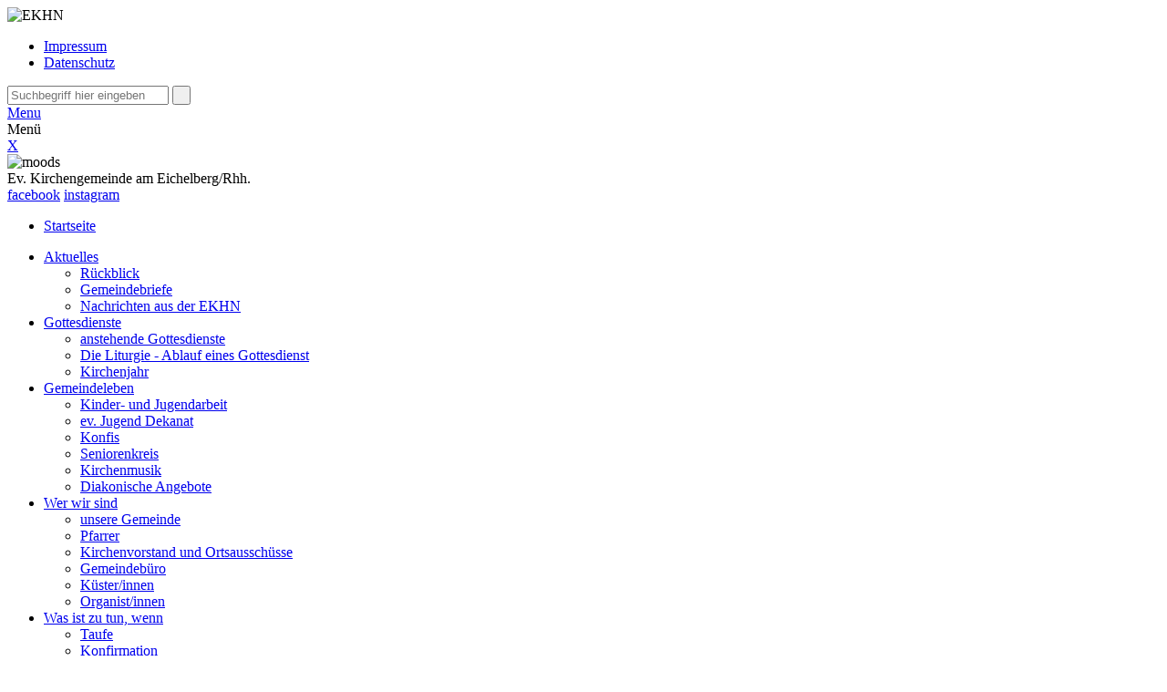

--- FILE ---
content_type: text/html; charset=utf-8
request_url: https://evangelisch-am-eichelberg.ekhn.de/startseite/wer-wir-sind.html
body_size: 9595
content:
<!DOCTYPE html>
<html lang="de" class="no-js">
<head>

<meta charset="utf-8">
<!-- 
	This website is powered by TYPO3 - inspiring people to share!
	TYPO3 is a free open source Content Management Framework initially created by Kasper Skaarhoj and licensed under GNU/GPL.
	TYPO3 is copyright 1998-2016 of Kasper Skaarhoj. Extensions are copyright of their respective owners.
	Information and contribution at http://typo3.org/
-->


<link rel="shortcut icon" href="/typo3conf/ext/ekhn_site_kit/Resources/Public/Icons/favicon.ico" type="image/x-icon; charset=binary">
<link rel="icon" href="/typo3conf/ext/ekhn_site_kit/Resources/Public/Icons/favicon.ico" type="image/x-icon; charset=binary">

<meta name="generator" content="TYPO3 CMS">
<meta name="viewport" content="width=device-width, initial-scale=1.0, maximum-scale=1.0">


<link rel="stylesheet" type="text/css" href="/typo3temp/stylesheet_43a36427d3.css?1730386928" media="all">
<link rel="stylesheet" type="text/css" href="/typo3conf/ext/ekhn_article/Resources/Public/CSS/ekhn-article-additional.css?1730381842" media="all">
<link rel="stylesheet" type="text/css" href="/typo3conf/ext/ekhn_site_kit/Resources/Public/Css/normalize.css?1730381842" media="screen,print">
<link rel="stylesheet" type="text/css" href="/typo3conf/ext/ekhn_site_kit/Resources/Public/Css/style.css?1730381842" media="screen,print">
<link rel="stylesheet" type="text/css" href="/typo3conf/ext/ekhn_site_kit/Resources/Public/Css/print.css?1730381842" media="print">
<link rel="stylesheet" type="text/css" href="/typo3conf/ext/ekhn_site_kit/Resources/Public/Css/vendor/jquery.bxslider.css?1730381842" media="screen,print">
<link rel="stylesheet" type="text/css" href="/typo3conf/ext/ekhn_site_kit/Resources/Public/Css/vendor/jquery.fancybox.css?1730381842" media="screen,print">


<script src="/uploads/tx_t3jquery/jquery-1.8.x-1.8.x-1.2.x-2.3.x.js?1576166163" type="text/javascript"></script>
<script src="/typo3conf/ext/ekhn_site_kit/Resources/Public/Js/vendor/modernizr-2.8.3.min.js?1730381842" type="text/javascript"></script>
<script src="/typo3conf/ext/ekhn_site_kit/Resources/Public/Js/vendor/jquery.min.js?1730381842" type="text/javascript"></script>



<title>Wer wir sind - Ev. Kirchengemeinde am Eichelberg/Rhh. - </title><style>a.sprunglink {display: block; position: relative; top: -130px; visibility: hidden;}</style><link rel="stylesheet" type="text/css" href="/typo3conf/ext/ekhn_site_kit/Resources/Public/Css/style_purple.css" />   <link rel="stylesheet" type="text/css" href="/fileadmin/content/dummy/gem-tmp.css" /><link rel="stylesheet" type="text/css" href="/typo3conf/ext/ekhn_site_kit/Resources/Public/Css/header_droid.css " media="screen" /><meta name="title" content="Wer wir sind" />
<meta name="date" content="2023-06-08" />
<link rel="canonical" href="https://evangelisch-am-eichelberg.ekhn.de/startseite/wer-wir-sind.html" />
<link rel="stylesheet" type="text/css" href="/fileadmin/sg_cookie_optin/siteroot-8226/cookieOptin.css?1667810273" media="all"><script type="application/javascript">var matomoId = 452;</script><script id="cookieOptinData" type="application/json">{"cookieGroups":[{"groupName":"essential","label":"Essentiell","description":"Essentielle Cookies werden f\u00fcr grundlegende Funktionen der Webseite ben\u00f6tigt. Dadurch ist gew\u00e4hrleistet, dass die Webseite einwandfrei funktioniert.","required":true,"cookieData":[{"Name":"be_typo_user","Provider":"TYPO3","Purpose":"Dieser Cookie wird genutzt um festzustellen ob ein Benutzer im TYPO3 Backend eingelogged ist und die Seite bearbeiten darf.","Lifetime":"Ende der Sitzung","index":0,"crdate":"1595594477","tstamp":"1595594515","pseudo":false},{"Name":"fe_typo_user","Provider":"TYPO3","Purpose":"Dieser Cookie wird genutzt um festzustellen ob ein Benutzer im TYPO3 Frontend eingelogged ist und die Seite bearbeiten darf.","Lifetime":"Ende der Sitzung","index":1,"crdate":"1595594477","tstamp":"1595594515","pseudo":false},{"Name":"PHPSESSID","Provider":"PHP","Purpose":"PHP Daten Identifikator, der gesetzt wird wenn die PHP session() Methode benutzt wird.","Lifetime":"Ende der Sitzung","index":2,"crdate":"1595594477","tstamp":"1595594515","pseudo":false},{"Name":"uid","Provider":"EKHN","Purpose":"Notwendig zum sicheren Betrieb der Webseite.","Lifetime":"Ende der Sitzung","index":3,"crdate":"1595594477","tstamp":"1596538494","pseudo":false},{"Name":"cookie_optin","Provider":"TYPO3","Purpose":"Dient zur Speicherung der Cookie Opt-In Einstellungen.","Lifetime":"30 Tage","index":4,"crdate":"1595594477","tstamp":"1616068369","pseudo":false},{"Name":"","Provider":"","Purpose":"","Lifetime":"","index":5,"crdate":"","tstamp":"","pseudo":true}],"scriptData":[],"loadingHTML":"","loadingJavaScript":""},{"groupName":"statistics","label":"Statistik","description":"Cookies zur statistischen Auswertung und Verbesserung des Angebots. Es werden keine personenbezogenen Daten erfasst.","required":false,"cookieData":[{"Name":"_pk_id.452","Provider":"Matomo","Purpose":"Einzigartige Besucher ID.","Lifetime":"13 Monate","index":0,"crdate":"1595594477","tstamp":"1595594477","pseudo":false},{"Name":"_pk_ses.452","Provider":"Matomo","Purpose":"Zur Speicherung kurzfristiger Informationen \u00fcber den Besuch.","Lifetime":"30 Minuten","index":1,"crdate":"1595594477","tstamp":"1595594477","pseudo":false},{"Name":"","Provider":"","Purpose":"","Lifetime":"","index":2,"crdate":"","tstamp":"","pseudo":true}],"scriptData":[{"title":"Matomo","script":"window._paq.push(['rememberCookieConsentGiven', 8760]);","html":"","index":0}],"loadingHTML":"","loadingJavaScript":"\/fileadmin\/sg_cookie_optin\/siteroot-8226\/statistics-0.js","crdate":"1595594477","tstamp":"1596540318"},{"groupName":"iframes","label":"Externe Inhalte","description":"Wir ben\u00f6tigen Ihre Zustimmung zur Darstellung externer Medien. Unter Anderem nutzen wir YouTube.\r\nBei der Nutzung von You Tube, das u.U. auch dynamische Google Fonts nachladen kann, werden personenbezogene Daten an Google Ireland Ltd., Gordon House, Barrow Street, Dublin 4, Ireland \u00fcbertragen und k\u00f6nnen in das unsichere Drittland USA (d.h. au\u00dferhalb der Europ\u00e4ischen Union) gelangen. Diese Verarbeitung ist nur mit Ihrer Einwilligung gem\u00e4\u00df \u00a7 6 (2) DSG-EKD (analog Art. 6 Abs. 1 lit. a DSGVO) m\u00f6glich.","required":false,"cookieData":[]}],"cssData":{"color_box":"#FFFFFF","color_headline":"#373737","color_text":"#373737","color_confirmation_background":"#C9FFC9","color_confirmation_text":"#208A20","color_checkbox":"#143D59","color_checkbox_required":"#A5A5A5","color_button_all":"#A5A5A5","color_button_all_hover":"#8848BF","color_button_all_text":"#FFFFFF","color_button_specific":"#A5A5A5","color_button_specific_hover":"#8848BF","color_button_specific_text":"#FFFFFF","color_button_essential":"#A5A5A5","color_button_essential_hover":"#8848BF","color_button_essential_text":"#FFFFFF","color_button_close":"#FFFFFF","color_button_close_hover":"#FFFFFF","color_button_close_text":"#373737","color_list":"#A5A5A5","color_list_text":"#FFFFFF","color_table":"#FFFFFF","color_Table_data_text":"#373737","color_table_header":"#F3F3F3","color_table_header_text":"#373737","color_full_box":"#51277F","color_full_headline":"#FFFFFF","color_full_text":"#FFFFFF","color_full_button_close":"#143D59","color_full_button_close_hover":"#8848BF","color_full_button_close_text":"#FFFFFF","iframe_color_consent_box_background":"#D6D6D6","iframe_color_button_load_one":"#51277F","iframe_color_button_load_one_hover":"#8848BF","iframe_color_button_load_one_text":"#FFFFFF","iframe_color_open_settings":"#373737","banner_color_box":"#DDDDDD","banner_color_text":"#373737","banner_color_link_text":"#373737","banner_color_button_settings":"#A5A5A5","banner_color_button_settings_hover":"#D7D7D7","banner_color_button_settings_text":"#FFFFFF","banner_color_button_accept":"#143D59","banner_color_button_accept_hover":"#2E6B96","banner_color_button_accept_text":"#FFFFFF"},"footerLinks":[],"iFrameGroup":{"groupName":"iframes","label":"Externe Inhalte","description":"Wir ben\u00f6tigen Ihre Zustimmung zur Darstellung externer Medien. Unter Anderem nutzen wir YouTube.\r\nBei der Nutzung von You Tube, das u.U. auch dynamische Google Fonts nachladen kann, werden personenbezogene Daten an Google Ireland Ltd., Gordon House, Barrow Street, Dublin 4, Ireland \u00fcbertragen und k\u00f6nnen in das unsichere Drittland USA (d.h. au\u00dferhalb der Europ\u00e4ischen Union) gelangen. Diese Verarbeitung ist nur mit Ihrer Einwilligung gem\u00e4\u00df \u00a7 6 (2) DSG-EKD (analog Art. 6 Abs. 1 lit. a DSGVO) m\u00f6glich.","required":false,"cookieData":[]},"settings":{"banner_enable":false,"banner_position":0,"banner_show_settings_button":true,"cookie_lifetime":7,"session_only_essential_cookies":false,"iframe_enabled":true,"minify_generated_data":true,"show_button_close":false,"activate_testing_mode":false,"disable_powered_by":true,"disable_for_this_language":false,"set_cookie_for_domain":"","cookiebanner_whitelist_regex":"","banner_show_again_interval":14},"textEntries":{"header":"Datenschutzeinstellungen","description":"Auf unserer Internetseite werden eigene und Drittanbieter-Cookies (Textdateien) verwendet. Diese Cookies werden ben\u00f6tigt, um die Seite technisch zu betreiben, Ihnen einen bestm\u00f6glichen Service zu gew\u00e4hrleisten und die Leistung der Website zu verbessern.<br>\r\n<br>\r\nWir weisen darauf hin, dass einzelne Dienste auf dieser Internetseite m\u00f6glicherweise Informationen in ein unsicheres Drittland \u00fcbermitteln.<br>\r\n<br>\r\nDurch die Nutzung dieser Internetseite erkl\u00e4ren Sie sich hiermit einverstanden. Unter <a href=\"\/startseite\/meta\/datenschutz.html?disableOptIn=1\" style=\"text-decoration: underline;\" target=\"_blank\">Datenschutz<\/a> erhalten Sie weitere Informationen.","accept_all_text":"Alle Cookies akzeptieren","accept_specific_text":"Speichern & schlie\u00dfen","accept_essential_text":"Nur essentielle Cookies akzeptieren","extend_box_link_text":"Weitere Informationen anzeigen","extend_box_link_text_close":"Weitere Informationen verstecken","extend_table_link_text":"Cookie-Informationen anzeigen","extend_table_link_text_close":"Cookie-Informationen verstecken","cookie_name_text":"Name","cookie_provider_text":"Anbieter","cookie_purpose_text":"Zweck","cookie_lifetime_text":"Laufzeit","iframe_button_allow_all_text":"Alle externen Inhalte dauerhaft erlauben","iframe_button_allow_one_text":"Diesen externen Inhalt einmalig erlauben","iframe_button_load_one_text":"Externen Inhalt einmalig laden","iframe_open_settings_text":"Einstellungen anzeigen","iframe_button_load_one_description":"","banner_button_accept_text":"Akzeptieren","banner_button_settings_text":"Einstellungen","banner_description":"Auf unserer Webseite werden Cookies verwendet. Einige davon werden zwingend ben\u00f6tigt, w\u00e4hrend es uns andere erm\u00f6glichen, Ihre Nutzererfahrung auf unserer Webseite zu verbessern.","save_confirmation_text":"Cookie-Einstellungen erfolgreich gespeichert"},"mustacheData":{"template":{"template_html":"<!--googleoff: index-->\r\n<div class=\"sg-cookie-optin-box\">\r\n\t{{#settings.show_button_close}}\r\n\t\t<span class=\"sg-cookie-optin-box-close-button\">\u2715<\/span>\r\n\t{{\/settings.show_button_close}}\r\n\r\n\t<strong class=\"sg-cookie-optin-box-header\">{{{textEntries.header}}}<\/strong>\r\n\t<p class=\"sg-cookie-optin-box-description\">{{{textEntries.description}}}<\/p>\r\n\r\n\t<ul class=\"sg-cookie-optin-box-cookie-list\">\r\n\t\t{{#cookieGroups}}\r\n\t\t\t<li class=\"sg-cookie-optin-box-cookie-list-item\">\r\n\t\t\t\t<input class=\"sg-cookie-optin-checkbox\"\r\n\t\t\t\t\t   id=\"sg-cookie-optin-{{groupName}}\"\r\n\t\t\t\t\t   type=\"checkbox\"\r\n\t\t\t\t\t   name=\"cookies[]\"\r\n\t\t\t\t\t   value=\"{{groupName}}\"\r\n\t\t\t\t\t   {{#required}}checked=\"1\"{{\/required}}\r\n\t\t\t\t\t   {{#required}}disabled=\"1\"{{\/required}}>\r\n\t\t\t\t<label class=\"sg-cookie-optin-checkbox-label\" for=\"sg-cookie-optin-{{groupName}}\">\r\n\t\t\t\t\t<span>{{{label}}}<\/span>\r\n\t\t\t\t<\/label>\r\n\t\t\t<\/li>\r\n\t\t{{\/cookieGroups}}\r\n\t<\/ul>\r\n\r\n\t<div class=\"sg-cookie-optin-box-button\">\r\n\t\t<button class=\"sg-cookie-optin-box-button-accept-specific\">{{{textEntries.accept_specific_text}}}<\/button>\r\n\t\t<button class=\"sg-cookie-optin-box-button-accept-essential\">{{{textEntries.accept_essential_text}}}<\/button>\r\n\t\t<button class=\"sg-cookie-optin-box-button-accept-all\">{{{textEntries.accept_all_text}}}<\/button>\r\n\t<\/div>\r\n\r\n\t<ul class=\"sg-cookie-optin-box-cookie-detail-list\">\r\n\t\t{{#cookieGroups}}\r\n\t\t\t<li class=\"sg-cookie-optin-box-cookie-detail-list-item\">\r\n\t\t\t\t<strong class=\"sg-cookie-optin-box-cookie-detail-header\">{{{label}}}<\/strong>\r\n\t\t\t\t<p class=\"sg-cookie-optin-box-cookie-detail-description\">{{{description}}}<\/p>\r\n\r\n\t\t\t\t<div class=\"sg-cookie-optin-box-cookie-detail-sublist\">\r\n\t\t\t\t\t<table>\r\n\t\t\t\t\t\t<tbody>\r\n\t\t\t\t\t\t\t{{#cookieData}}\r\n\t\t\t\t\t\t\t\t{{^pseudo}}\r\n\t\t\t\t\t\t\t\t\t{{#index}}<tr class=\"divider\"><td colspan=\"2\">&nbsp;<\/td><\/tr>{{\/index}}\r\n\t\t\t\t\t\t\t\t\t<tr>\r\n\t\t\t\t\t\t\t\t\t\t<th>{{{textEntries.cookie_name_text}}}<\/th>\r\n\t\t\t\t\t\t\t\t\t\t<td>{{{Name}}}<\/td>\r\n\t\t\t\t\t\t\t\t\t<\/tr>\r\n\t\t\t\t\t\t\t\t\t<tr>\r\n\t\t\t\t\t\t\t\t\t\t<th>{{{textEntries.cookie_provider_text}}}<\/th>\r\n\t\t\t\t\t\t\t\t\t\t<td>{{{Provider}}}<\/td>\r\n\t\t\t\t\t\t\t\t\t<\/tr>\r\n\t\t\t\t\t\t\t\t\t<tr>\r\n\t\t\t\t\t\t\t\t\t\t<th>{{{textEntries.cookie_lifetime_text}}}<\/th>\r\n\t\t\t\t\t\t\t\t\t\t<td>{{{Lifetime}}}<\/td>\r\n\t\t\t\t\t\t\t\t\t<\/tr>\r\n\t\t\t\t\t\t\t\t\t<tr>\r\n\t\t\t\t\t\t\t\t\t\t<th>{{{textEntries.cookie_purpose_text}}}<\/th>\r\n\t\t\t\t\t\t\t\t\t\t<td class=\"sg-cookie-optin-box-table-reason\">{{{Purpose}}}<\/td>\r\n\t\t\t\t\t\t\t\t\t<\/tr>\r\n\t\t\t\t\t\t\t\t{{\/pseudo}}\r\n\t\t\t\t\t\t\t{{\/cookieData}}\r\n\t\t\t\t\t\t<\/tbody>\r\n\t\t\t\t\t<\/table>\r\n\t\t\t\t<\/div>\r\n\r\n\t\t\t\t{{#cookieData}}\r\n\t\t\t\t\t{{^index}}<a class=\"sg-cookie-optin-box-sublist-open-more-link\" href=\"#\">{{{textEntries.extend_table_link_text}}}<\/a>{{\/index}}\r\n\t\t\t\t{{\/cookieData}}\r\n\t\t\t<\/li>\r\n\t\t{{\/cookieGroups}}\r\n\t<\/ul>\r\n\r\n\t<div class=\"sg-cookie-optin-box-open-more\">\r\n\t\t<a class=\"sg-cookie-optin-box-open-more-link\" href=\"#\">{{{textEntries.extend_box_link_text}}}<\/a>\r\n\t<\/div>\r\n\r\n\t\r\n\r\n\t\t<div class=\"sg-cookie-optin-box-footer\">\r\n\t\t\t<div class=\"sg-cookie-optin-box-footer-links\">\r\n                             <a class=\"sg-cookie-optin-box-footer-link\" href=\"\/startseite\/meta\/impressum.html?disableOptIn=1\" target=\"_blank\">Impressum<\/a>\r\n|\r\n                              <a class=\"sg-cookie-optin-box-footer-link\" href=\"\/startseite\/meta\/datenschutz.html?disableOptIn=1\" target=\"_blank\">Datenschutz<\/a>\r\n\t\t\t<\/div>\r\n\t\t<\/div>\r\n<\/div>\r\n<!--googleon: index-->\r\n","template_overwritten":"1","template_selection":"0","markup":"<!--googleoff: index-->\r\n<div class=\"sg-cookie-optin-box\">\r\n\r\n\t<strong class=\"sg-cookie-optin-box-header\">Datenschutzeinstellungen<\/strong>\r\n\t<p class=\"sg-cookie-optin-box-description\">Auf unserer Internetseite werden eigene und Drittanbieter-Cookies (Textdateien) verwendet. Diese Cookies werden ben\u00f6tigt, um die Seite technisch zu betreiben, Ihnen einen bestm\u00f6glichen Service zu gew\u00e4hrleisten und die Leistung der Website zu verbessern.<br>\r\n<br>\r\nWir weisen darauf hin, dass einzelne Dienste auf dieser Internetseite m\u00f6glicherweise Informationen in ein unsicheres Drittland \u00fcbermitteln.<br>\r\n<br>\r\nDurch die Nutzung dieser Internetseite erkl\u00e4ren Sie sich hiermit einverstanden. Unter <a href=\"\/startseite\/meta\/datenschutz.html?disableOptIn=1\" style=\"text-decoration: underline;\" target=\"_blank\">Datenschutz<\/a> erhalten Sie weitere Informationen.<\/p>\r\n\r\n\t<ul class=\"sg-cookie-optin-box-cookie-list\">\r\n\t\t\t<li class=\"sg-cookie-optin-box-cookie-list-item\">\r\n\t\t\t\t<input class=\"sg-cookie-optin-checkbox\"\r\n\t\t\t\t\t   id=\"sg-cookie-optin-essential\"\r\n\t\t\t\t\t   type=\"checkbox\"\r\n\t\t\t\t\t   name=\"cookies[]\"\r\n\t\t\t\t\t   value=\"essential\"\r\n\t\t\t\t\t   checked=\"1\"\r\n\t\t\t\t\t   disabled=\"1\">\r\n\t\t\t\t<label class=\"sg-cookie-optin-checkbox-label\" for=\"sg-cookie-optin-essential\">\r\n\t\t\t\t\t<span>Essentiell<\/span>\r\n\t\t\t\t<\/label>\r\n\t\t\t<\/li>\r\n\t\t\t<li class=\"sg-cookie-optin-box-cookie-list-item\">\r\n\t\t\t\t<input class=\"sg-cookie-optin-checkbox\"\r\n\t\t\t\t\t   id=\"sg-cookie-optin-statistics\"\r\n\t\t\t\t\t   type=\"checkbox\"\r\n\t\t\t\t\t   name=\"cookies[]\"\r\n\t\t\t\t\t   value=\"statistics\"\r\n\t\t\t\t\t   \r\n\t\t\t\t\t   >\r\n\t\t\t\t<label class=\"sg-cookie-optin-checkbox-label\" for=\"sg-cookie-optin-statistics\">\r\n\t\t\t\t\t<span>Statistik<\/span>\r\n\t\t\t\t<\/label>\r\n\t\t\t<\/li>\r\n\t\t\t<li class=\"sg-cookie-optin-box-cookie-list-item\">\r\n\t\t\t\t<input class=\"sg-cookie-optin-checkbox\"\r\n\t\t\t\t\t   id=\"sg-cookie-optin-iframes\"\r\n\t\t\t\t\t   type=\"checkbox\"\r\n\t\t\t\t\t   name=\"cookies[]\"\r\n\t\t\t\t\t   value=\"iframes\"\r\n\t\t\t\t\t   \r\n\t\t\t\t\t   >\r\n\t\t\t\t<label class=\"sg-cookie-optin-checkbox-label\" for=\"sg-cookie-optin-iframes\">\r\n\t\t\t\t\t<span>Externe Inhalte<\/span>\r\n\t\t\t\t<\/label>\r\n\t\t\t<\/li>\r\n\t<\/ul>\r\n\r\n\t<div class=\"sg-cookie-optin-box-button\">\r\n\t\t<button class=\"sg-cookie-optin-box-button-accept-specific\">Speichern & schlie\u00dfen<\/button>\r\n\t\t<button class=\"sg-cookie-optin-box-button-accept-essential\">Nur essentielle Cookies akzeptieren<\/button>\r\n\t\t<button class=\"sg-cookie-optin-box-button-accept-all\">Alle Cookies akzeptieren<\/button>\r\n\t<\/div>\r\n\r\n\t<ul class=\"sg-cookie-optin-box-cookie-detail-list\">\r\n\t\t\t<li class=\"sg-cookie-optin-box-cookie-detail-list-item\">\r\n\t\t\t\t<strong class=\"sg-cookie-optin-box-cookie-detail-header\">Essentiell<\/strong>\r\n\t\t\t\t<p class=\"sg-cookie-optin-box-cookie-detail-description\">Essentielle Cookies werden f\u00fcr grundlegende Funktionen der Webseite ben\u00f6tigt. Dadurch ist gew\u00e4hrleistet, dass die Webseite einwandfrei funktioniert.<\/p>\r\n\r\n\t\t\t\t<div class=\"sg-cookie-optin-box-cookie-detail-sublist\">\r\n\t\t\t\t\t<table>\r\n\t\t\t\t\t\t<tbody>\r\n\t\t\t\t\t\t\t\t\t\r\n\t\t\t\t\t\t\t\t\t<tr>\r\n\t\t\t\t\t\t\t\t\t\t<th>Name<\/th>\r\n\t\t\t\t\t\t\t\t\t\t<td>be_typo_user<\/td>\r\n\t\t\t\t\t\t\t\t\t<\/tr>\r\n\t\t\t\t\t\t\t\t\t<tr>\r\n\t\t\t\t\t\t\t\t\t\t<th>Anbieter<\/th>\r\n\t\t\t\t\t\t\t\t\t\t<td>TYPO3<\/td>\r\n\t\t\t\t\t\t\t\t\t<\/tr>\r\n\t\t\t\t\t\t\t\t\t<tr>\r\n\t\t\t\t\t\t\t\t\t\t<th>Laufzeit<\/th>\r\n\t\t\t\t\t\t\t\t\t\t<td>Ende der Sitzung<\/td>\r\n\t\t\t\t\t\t\t\t\t<\/tr>\r\n\t\t\t\t\t\t\t\t\t<tr>\r\n\t\t\t\t\t\t\t\t\t\t<th>Zweck<\/th>\r\n\t\t\t\t\t\t\t\t\t\t<td class=\"sg-cookie-optin-box-table-reason\">Dieser Cookie wird genutzt um festzustellen ob ein Benutzer im TYPO3 Backend eingelogged ist und die Seite bearbeiten darf.<\/td>\r\n\t\t\t\t\t\t\t\t\t<\/tr>\r\n\t\t\t\t\t\t\t\t\t<tr class=\"divider\"><td colspan=\"2\">&nbsp;<\/td><\/tr>\r\n\t\t\t\t\t\t\t\t\t<tr>\r\n\t\t\t\t\t\t\t\t\t\t<th>Name<\/th>\r\n\t\t\t\t\t\t\t\t\t\t<td>fe_typo_user<\/td>\r\n\t\t\t\t\t\t\t\t\t<\/tr>\r\n\t\t\t\t\t\t\t\t\t<tr>\r\n\t\t\t\t\t\t\t\t\t\t<th>Anbieter<\/th>\r\n\t\t\t\t\t\t\t\t\t\t<td>TYPO3<\/td>\r\n\t\t\t\t\t\t\t\t\t<\/tr>\r\n\t\t\t\t\t\t\t\t\t<tr>\r\n\t\t\t\t\t\t\t\t\t\t<th>Laufzeit<\/th>\r\n\t\t\t\t\t\t\t\t\t\t<td>Ende der Sitzung<\/td>\r\n\t\t\t\t\t\t\t\t\t<\/tr>\r\n\t\t\t\t\t\t\t\t\t<tr>\r\n\t\t\t\t\t\t\t\t\t\t<th>Zweck<\/th>\r\n\t\t\t\t\t\t\t\t\t\t<td class=\"sg-cookie-optin-box-table-reason\">Dieser Cookie wird genutzt um festzustellen ob ein Benutzer im TYPO3 Frontend eingelogged ist und die Seite bearbeiten darf.<\/td>\r\n\t\t\t\t\t\t\t\t\t<\/tr>\r\n\t\t\t\t\t\t\t\t\t<tr class=\"divider\"><td colspan=\"2\">&nbsp;<\/td><\/tr>\r\n\t\t\t\t\t\t\t\t\t<tr>\r\n\t\t\t\t\t\t\t\t\t\t<th>Name<\/th>\r\n\t\t\t\t\t\t\t\t\t\t<td>PHPSESSID<\/td>\r\n\t\t\t\t\t\t\t\t\t<\/tr>\r\n\t\t\t\t\t\t\t\t\t<tr>\r\n\t\t\t\t\t\t\t\t\t\t<th>Anbieter<\/th>\r\n\t\t\t\t\t\t\t\t\t\t<td>PHP<\/td>\r\n\t\t\t\t\t\t\t\t\t<\/tr>\r\n\t\t\t\t\t\t\t\t\t<tr>\r\n\t\t\t\t\t\t\t\t\t\t<th>Laufzeit<\/th>\r\n\t\t\t\t\t\t\t\t\t\t<td>Ende der Sitzung<\/td>\r\n\t\t\t\t\t\t\t\t\t<\/tr>\r\n\t\t\t\t\t\t\t\t\t<tr>\r\n\t\t\t\t\t\t\t\t\t\t<th>Zweck<\/th>\r\n\t\t\t\t\t\t\t\t\t\t<td class=\"sg-cookie-optin-box-table-reason\">PHP Daten Identifikator, der gesetzt wird wenn die PHP session() Methode benutzt wird.<\/td>\r\n\t\t\t\t\t\t\t\t\t<\/tr>\r\n\t\t\t\t\t\t\t\t\t<tr class=\"divider\"><td colspan=\"2\">&nbsp;<\/td><\/tr>\r\n\t\t\t\t\t\t\t\t\t<tr>\r\n\t\t\t\t\t\t\t\t\t\t<th>Name<\/th>\r\n\t\t\t\t\t\t\t\t\t\t<td>uid<\/td>\r\n\t\t\t\t\t\t\t\t\t<\/tr>\r\n\t\t\t\t\t\t\t\t\t<tr>\r\n\t\t\t\t\t\t\t\t\t\t<th>Anbieter<\/th>\r\n\t\t\t\t\t\t\t\t\t\t<td>EKHN<\/td>\r\n\t\t\t\t\t\t\t\t\t<\/tr>\r\n\t\t\t\t\t\t\t\t\t<tr>\r\n\t\t\t\t\t\t\t\t\t\t<th>Laufzeit<\/th>\r\n\t\t\t\t\t\t\t\t\t\t<td>Ende der Sitzung<\/td>\r\n\t\t\t\t\t\t\t\t\t<\/tr>\r\n\t\t\t\t\t\t\t\t\t<tr>\r\n\t\t\t\t\t\t\t\t\t\t<th>Zweck<\/th>\r\n\t\t\t\t\t\t\t\t\t\t<td class=\"sg-cookie-optin-box-table-reason\">Notwendig zum sicheren Betrieb der Webseite.<\/td>\r\n\t\t\t\t\t\t\t\t\t<\/tr>\r\n\t\t\t\t\t\t\t\t\t<tr class=\"divider\"><td colspan=\"2\">&nbsp;<\/td><\/tr>\r\n\t\t\t\t\t\t\t\t\t<tr>\r\n\t\t\t\t\t\t\t\t\t\t<th>Name<\/th>\r\n\t\t\t\t\t\t\t\t\t\t<td>cookie_optin<\/td>\r\n\t\t\t\t\t\t\t\t\t<\/tr>\r\n\t\t\t\t\t\t\t\t\t<tr>\r\n\t\t\t\t\t\t\t\t\t\t<th>Anbieter<\/th>\r\n\t\t\t\t\t\t\t\t\t\t<td>TYPO3<\/td>\r\n\t\t\t\t\t\t\t\t\t<\/tr>\r\n\t\t\t\t\t\t\t\t\t<tr>\r\n\t\t\t\t\t\t\t\t\t\t<th>Laufzeit<\/th>\r\n\t\t\t\t\t\t\t\t\t\t<td>30 Tage<\/td>\r\n\t\t\t\t\t\t\t\t\t<\/tr>\r\n\t\t\t\t\t\t\t\t\t<tr>\r\n\t\t\t\t\t\t\t\t\t\t<th>Zweck<\/th>\r\n\t\t\t\t\t\t\t\t\t\t<td class=\"sg-cookie-optin-box-table-reason\">Dient zur Speicherung der Cookie Opt-In Einstellungen.<\/td>\r\n\t\t\t\t\t\t\t\t\t<\/tr>\r\n\t\t\t\t\t\t<\/tbody>\r\n\t\t\t\t\t<\/table>\r\n\t\t\t\t<\/div>\r\n\r\n\t\t\t\t\t<a class=\"sg-cookie-optin-box-sublist-open-more-link\" href=\"#\">Cookie-Informationen anzeigen<\/a>\r\n\t\t\t\t\t\r\n\t\t\t\t\t\r\n\t\t\t\t\t\r\n\t\t\t\t\t\r\n\t\t\t\t\t\r\n\t\t\t<\/li>\r\n\t\t\t<li class=\"sg-cookie-optin-box-cookie-detail-list-item\">\r\n\t\t\t\t<strong class=\"sg-cookie-optin-box-cookie-detail-header\">Statistik<\/strong>\r\n\t\t\t\t<p class=\"sg-cookie-optin-box-cookie-detail-description\">Cookies zur statistischen Auswertung und Verbesserung des Angebots. Es werden keine personenbezogenen Daten erfasst.<\/p>\r\n\r\n\t\t\t\t<div class=\"sg-cookie-optin-box-cookie-detail-sublist\">\r\n\t\t\t\t\t<table>\r\n\t\t\t\t\t\t<tbody>\r\n\t\t\t\t\t\t\t\t\t\r\n\t\t\t\t\t\t\t\t\t<tr>\r\n\t\t\t\t\t\t\t\t\t\t<th>Name<\/th>\r\n\t\t\t\t\t\t\t\t\t\t<td>_pk_id.452<\/td>\r\n\t\t\t\t\t\t\t\t\t<\/tr>\r\n\t\t\t\t\t\t\t\t\t<tr>\r\n\t\t\t\t\t\t\t\t\t\t<th>Anbieter<\/th>\r\n\t\t\t\t\t\t\t\t\t\t<td>Matomo<\/td>\r\n\t\t\t\t\t\t\t\t\t<\/tr>\r\n\t\t\t\t\t\t\t\t\t<tr>\r\n\t\t\t\t\t\t\t\t\t\t<th>Laufzeit<\/th>\r\n\t\t\t\t\t\t\t\t\t\t<td>13 Monate<\/td>\r\n\t\t\t\t\t\t\t\t\t<\/tr>\r\n\t\t\t\t\t\t\t\t\t<tr>\r\n\t\t\t\t\t\t\t\t\t\t<th>Zweck<\/th>\r\n\t\t\t\t\t\t\t\t\t\t<td class=\"sg-cookie-optin-box-table-reason\">Einzigartige Besucher ID.<\/td>\r\n\t\t\t\t\t\t\t\t\t<\/tr>\r\n\t\t\t\t\t\t\t\t\t<tr class=\"divider\"><td colspan=\"2\">&nbsp;<\/td><\/tr>\r\n\t\t\t\t\t\t\t\t\t<tr>\r\n\t\t\t\t\t\t\t\t\t\t<th>Name<\/th>\r\n\t\t\t\t\t\t\t\t\t\t<td>_pk_ses.452<\/td>\r\n\t\t\t\t\t\t\t\t\t<\/tr>\r\n\t\t\t\t\t\t\t\t\t<tr>\r\n\t\t\t\t\t\t\t\t\t\t<th>Anbieter<\/th>\r\n\t\t\t\t\t\t\t\t\t\t<td>Matomo<\/td>\r\n\t\t\t\t\t\t\t\t\t<\/tr>\r\n\t\t\t\t\t\t\t\t\t<tr>\r\n\t\t\t\t\t\t\t\t\t\t<th>Laufzeit<\/th>\r\n\t\t\t\t\t\t\t\t\t\t<td>30 Minuten<\/td>\r\n\t\t\t\t\t\t\t\t\t<\/tr>\r\n\t\t\t\t\t\t\t\t\t<tr>\r\n\t\t\t\t\t\t\t\t\t\t<th>Zweck<\/th>\r\n\t\t\t\t\t\t\t\t\t\t<td class=\"sg-cookie-optin-box-table-reason\">Zur Speicherung kurzfristiger Informationen \u00fcber den Besuch.<\/td>\r\n\t\t\t\t\t\t\t\t\t<\/tr>\r\n\t\t\t\t\t\t<\/tbody>\r\n\t\t\t\t\t<\/table>\r\n\t\t\t\t<\/div>\r\n\r\n\t\t\t\t\t<a class=\"sg-cookie-optin-box-sublist-open-more-link\" href=\"#\">Cookie-Informationen anzeigen<\/a>\r\n\t\t\t\t\t\r\n\t\t\t\t\t\r\n\t\t\t<\/li>\r\n\t\t\t<li class=\"sg-cookie-optin-box-cookie-detail-list-item\">\r\n\t\t\t\t<strong class=\"sg-cookie-optin-box-cookie-detail-header\">Externe Inhalte<\/strong>\r\n\t\t\t\t<p class=\"sg-cookie-optin-box-cookie-detail-description\">Wir ben\u00f6tigen Ihre Zustimmung zur Darstellung externer Medien. Unter Anderem nutzen wir YouTube.\r\nBei der Nutzung von You Tube, das u.U. auch dynamische Google Fonts nachladen kann, werden personenbezogene Daten an Google Ireland Ltd., Gordon House, Barrow Street, Dublin 4, Ireland \u00fcbertragen und k\u00f6nnen in das unsichere Drittland USA (d.h. au\u00dferhalb der Europ\u00e4ischen Union) gelangen. Diese Verarbeitung ist nur mit Ihrer Einwilligung gem\u00e4\u00df \u00a7 6 (2) DSG-EKD (analog Art. 6 Abs. 1 lit. a DSGVO) m\u00f6glich.<\/p>\r\n\r\n\t\t\t\t<div class=\"sg-cookie-optin-box-cookie-detail-sublist\">\r\n\t\t\t\t\t<table>\r\n\t\t\t\t\t\t<tbody>\r\n\t\t\t\t\t\t<\/tbody>\r\n\t\t\t\t\t<\/table>\r\n\t\t\t\t<\/div>\r\n\r\n\t\t\t<\/li>\r\n\t<\/ul>\r\n\r\n\t<div class=\"sg-cookie-optin-box-open-more\">\r\n\t\t<a class=\"sg-cookie-optin-box-open-more-link\" href=\"#\">Weitere Informationen anzeigen<\/a>\r\n\t<\/div>\r\n\r\n\t\r\n\r\n\t\t<div class=\"sg-cookie-optin-box-footer\">\r\n\t\t\t<div class=\"sg-cookie-optin-box-footer-links\">\r\n                             <a class=\"sg-cookie-optin-box-footer-link\" href=\"\/startseite\/meta\/impressum.html?disableOptIn=1\" target=\"_blank\">Impressum<\/a>\r\n|\r\n                              <a class=\"sg-cookie-optin-box-footer-link\" href=\"\/startseite\/meta\/datenschutz.html?disableOptIn=1\" target=\"_blank\">Datenschutz<\/a>\r\n\t\t\t<\/div>\r\n\t\t<\/div>\r\n<\/div>\r\n<!--googleon: index-->\r\n"},"banner":{"banner_html":"<div class=\"sg-cookie-optin-banner {{^settings.banner_position}}sg-cookie-optin-banner-bottom{{\/settings.banner_position}}\">\n\t<div class=\"sg-cookie-optin-box\">\n\t\t<div class=\"sg-cookie-optin-banner-content\">\n\t\t\t<p class=\"sg-cookie-optin-banner-description\">\n\t\t\t\t{{{textEntries.banner_description}}}\n\n\t\t\t\t{{#footerLinks}}\n\t\t\t\t\t{{#index}}\n\t\t\t\t\t\t(\n\t\t\t\t\t{{\/index}}\n\t\t\t\t{{\/footerLinks}}\n\n\t\t\t\t{{#footerLinks}}\n\t\t\t\t\t{{#index}}\n\t\t\t\t\t\t<span class=\"sg-cookie-optin-box-footer-divider\"> | <\/span>\n\t\t\t\t\t{{\/index}}\n\n\t\t\t\t\t<a class=\"sg-cookie-optin-box-footer-link\" href=\"{{url}}\" target=\"_blank\">{{{name}}}<\/a>\n\t\t\t\t{{\/footerLinks}}\n\n\t\t\t\t{{#footerLinks}}\n\t\t\t\t\t{{#index}}\n\t\t\t\t\t\t)\n\t\t\t\t\t{{\/index}}\n\t\t\t\t{{\/footerLinks}}\n\t\t\t<\/p>\n\n\t\t\t<div class=\"sg-cookie-optin-banner-button\">\n\t\t\t\t{{#settings.banner_show_settings_button}}\n\t\t\t\t\t<button class=\"sg-cookie-optin-banner-button-settings\">{{{textEntries.banner_button_settings_text}}}<\/button>\n\t\t\t\t{{\/settings.banner_show_settings_button}}\n\n\t\t\t\t<button class=\"sg-cookie-optin-banner-button-accept\">{{{textEntries.banner_button_accept_text}}}<\/button>\n\t\t\t<\/div>\n\t\t<\/div>\n\t<\/div>\n<\/div>\n","banner_overwritten":"0","banner_selection":"0","markup":"<div class=\"sg-cookie-optin-banner sg-cookie-optin-banner-bottom\">\n\t<div class=\"sg-cookie-optin-box\">\n\t\t<div class=\"sg-cookie-optin-banner-content\">\n\t\t\t<p class=\"sg-cookie-optin-banner-description\">\n\t\t\t\tAuf unserer Webseite werden Cookies verwendet. Einige davon werden zwingend ben\u00f6tigt, w\u00e4hrend es uns andere erm\u00f6glichen, Ihre Nutzererfahrung auf unserer Webseite zu verbessern.\n\n\n\n\t\t\t<\/p>\n\n\t\t\t<div class=\"sg-cookie-optin-banner-button\">\n\t\t\t\t\t<button class=\"sg-cookie-optin-banner-button-settings\">Einstellungen<\/button>\n\n\t\t\t\t<button class=\"sg-cookie-optin-banner-button-accept\">Akzeptieren<\/button>\n\t\t\t<\/div>\n\t\t<\/div>\n\t<\/div>\n<\/div>\n"},"iframe":{"iframe_html":"<div class=\"sg-cookie-optin-box\">\r\n\t{{#settings.show_button_close}}\r\n\t\t<span class=\"sg-cookie-optin-box-close-button\">\u2715<\/span>\r\n\t{{\/settings.show_button_close}}\r\n\r\n\t<strong class=\"sg-cookie-optin-box-header\">{{{iFrameGroup.label}}}<\/strong>\r\n\t<p class=\"sg-cookie-optin-box-description\">{{{iFrameGroup.description}}}<\/p>\r\n\r\n\t<div class=\"sg-cookie-optin-box-button\">\r\n\t\t<button class=\"sg-cookie-optin-box-button-accept-all\" style=\"background-color: #A5A5A5;\">{{{textEntries.iframe_button_allow_all_text}}}<\/button>\r\n\t\t<button class=\"sg-cookie-optin-box-button-accept-specific\" style=\"background-color: #A5A5A5;\">{{{textEntries.iframe_button_allow_one_text}}}<\/button>\r\n\t\t<button onClick=\"SgCookieOptin.hideCookieOptIn(); return false;\" style=\"display: block; width: 100%; cursor: pointer; padding: 10px 0; margin: 0 0 10px 0; color: #FFF; font-size: 16px; text-align: center; background-color: #A5A5A5; border-radius: 5px;\">Abbrechen<\/button>\r\n\t<\/div>\r\n\r\n\t<p class=\"sg-cookie-optin-box-flash-message\"><\/p>\r\n\r\n\t<div class=\"sg-cookie-optin-box-footer\">\r\n\r\n\t\t<div class=\"sg-cookie-optin-box-footer-links\">\r\n\t\t\t<div class=\"sg-cookie-optin-box-footer-links\">\r\n                             <a class=\"sg-cookie-optin-box-footer-link\" href=\"\/startseite\/meta\/impressum.html?disableOptIn=1\" target=\"_blank\">Impressum<\/a>\r\n|\r\n                              <a class=\"sg-cookie-optin-box-footer-link\" href=\"\/startseite\/meta\/datenschutz.html?disableOptIn=1\" target=\"_blank\">Datenschutz<\/a>\r\n\t\t\t<\/div>\r\n\t\t\t{{#footerLinks}}\r\n\t\t\t{{#index}}\r\n\t\t\t<span class=\"sg-cookie-optin-box-footer-divider\"> | <\/span>\r\n\t\t\t{{\/index}}\r\n\t\t\t<a class=\"sg-cookie-optin-box-footer-link\" href=\"{{url}}\" target=\"_blank\">{{{name}}}<\/a>\r\n\t\t\t{{\/footerLinks}}\r\n\t\t<\/div>\r\n\t<\/div>\r\n<\/div>","iframe_overwritten":"1","iframe_selection":"0","markup":"<div class=\"sg-cookie-optin-box\">\r\n\r\n\t<strong class=\"sg-cookie-optin-box-header\">Externe Inhalte<\/strong>\r\n\t<p class=\"sg-cookie-optin-box-description\">Wir ben\u00f6tigen Ihre Zustimmung zur Darstellung externer Medien. Unter Anderem nutzen wir YouTube.\r\nBei der Nutzung von You Tube, das u.U. auch dynamische Google Fonts nachladen kann, werden personenbezogene Daten an Google Ireland Ltd., Gordon House, Barrow Street, Dublin 4, Ireland \u00fcbertragen und k\u00f6nnen in das unsichere Drittland USA (d.h. au\u00dferhalb der Europ\u00e4ischen Union) gelangen. Diese Verarbeitung ist nur mit Ihrer Einwilligung gem\u00e4\u00df \u00a7 6 (2) DSG-EKD (analog Art. 6 Abs. 1 lit. a DSGVO) m\u00f6glich.<\/p>\r\n\r\n\t<div class=\"sg-cookie-optin-box-button\">\r\n\t\t<button class=\"sg-cookie-optin-box-button-accept-all\" style=\"background-color: #A5A5A5;\">Alle externen Inhalte dauerhaft erlauben<\/button>\r\n\t\t<button class=\"sg-cookie-optin-box-button-accept-specific\" style=\"background-color: #A5A5A5;\">Diesen externen Inhalt einmalig erlauben<\/button>\r\n\t\t<button onClick=\"SgCookieOptin.hideCookieOptIn(); return false;\" style=\"display: block; width: 100%; cursor: pointer; padding: 10px 0; margin: 0 0 10px 0; color: #FFF; font-size: 16px; text-align: center; background-color: #A5A5A5; border-radius: 5px;\">Abbrechen<\/button>\r\n\t<\/div>\r\n\r\n\t<p class=\"sg-cookie-optin-box-flash-message\"><\/p>\r\n\r\n\t<div class=\"sg-cookie-optin-box-footer\">\r\n\r\n\t\t<div class=\"sg-cookie-optin-box-footer-links\">\r\n\t\t\t<div class=\"sg-cookie-optin-box-footer-links\">\r\n                             <a class=\"sg-cookie-optin-box-footer-link\" href=\"\/startseite\/meta\/impressum.html?disableOptIn=1\" target=\"_blank\">Impressum<\/a>\r\n|\r\n                              <a class=\"sg-cookie-optin-box-footer-link\" href=\"\/startseite\/meta\/datenschutz.html?disableOptIn=1\" target=\"_blank\">Datenschutz<\/a>\r\n\t\t\t<\/div>\r\n\t\t<\/div>\r\n\t<\/div>\r\n<\/div>"},"iframeReplacement":{"iframe_replacement_html":"<div>\r\n<strong style=\"text-decoration: underline;\">Ihre Zustimmung ist erforderlich<\/strong>\r\n<p class=\"sg-cookie-optin-box-description\" style=\"text-align: left; margin-top: 0;\">\r\nUm externe Inhalte anzeigen zu k\u00f6nnen, ben\u00f6tigen wir aus Datenschutzgr\u00fcnden Ihre Zustimmung! Weiteres entnehmen Sie bitte unserer <a class=\"sg-cookie-optin-box-footer-link\" href=\"\/startseite\/meta\/datenschutz.html?disableOptIn=1\" target=\"_blank\" style=\"font-size: unset;\">Datenschutzerkl\u00e4rung<\/a>\r\n<\/p><\/div>\r\n<button class=\"sg-cookie-optin-iframe-consent-accept\" style=\"padding: 10px;\">{{{textEntries.iframe_button_load_one_text}}}<\/button>\r\n<a class=\"sg-cookie-optin-iframe-consent-link\" style=\"padding: 0;\">{{{textEntries.iframe_open_settings_text}}}<\/a>","iframe_replacement_overwritten":"1","iframe_replacement_selection":"0","markup":"<div>\r\n<strong style=\"text-decoration: underline;\">Ihre Zustimmung ist erforderlich<\/strong>\r\n<p class=\"sg-cookie-optin-box-description\" style=\"text-align: left; margin-top: 0;\">\r\nUm externe Inhalte anzeigen zu k\u00f6nnen, ben\u00f6tigen wir aus Datenschutzgr\u00fcnden Ihre Zustimmung! Weiteres entnehmen Sie bitte unserer <a class=\"sg-cookie-optin-box-footer-link\" href=\"\/startseite\/meta\/datenschutz.html?disableOptIn=1\" target=\"_blank\" style=\"font-size: unset;\">Datenschutzerkl\u00e4rung<\/a>\r\n<\/p><\/div>\r\n<button class=\"sg-cookie-optin-iframe-consent-accept\" style=\"padding: 10px;\">Externen Inhalt einmalig laden<\/button>\r\n<a class=\"sg-cookie-optin-iframe-consent-link\" style=\"padding: 0;\">Einstellungen anzeigen<\/a>"},"iframeWhitelist":{"iframe_whitelist_regex":"^https:\\\/\\\/www\\.google\\.com\\\/recaptcha\\\/\r\n^https:\\\/\\\/(.*)\\.ekhn\\.de\r\n^https:\\\/\\\/ekhn\\.de\r\n^https:\\\/\\\/spenden\\.twingle\\.de","iframe_whitelist_overwritten":"1","iframe_whitelist_selection":"0","markup":"^https:\\\/\\\/www\\.google\\.com\\\/recaptcha\\\/\r\n^https:\\\/\\\/(.*)\\.ekhn\\.de\r\n^https:\\\/\\\/ekhn\\.de\r\n^https:\\\/\\\/spenden\\.twingle\\.de"}}}</script><script src="/fileadmin/sg_cookie_optin/siteroot-8226/cookieOptin.js" type="text/javascript" data-ignore="1"></script>
</head>
<body class="sitekit">
<!--[if lt IE 8]>
<p class="browserupgrade">You are using an <strong>outdated</strong> browser. Please <a href="http://browsehappy.com/">upgrade
    your browser</a> to improve your experience.</p>
<![endif]-->

<!-- frontend modules for ekhn-sites -->


    <div class="top-bar">
        <div class="top-bar__inner">
            
        <div class="top-bar__logo">
            <img alt="EKHN" src="/typo3conf/ext/ekhn_site_kit/Resources/Public/img/assets/ekhn-facettenkreuz.png" width="46" height="44" />
        </div>
    

<ul class="top-bar__navigation"><li class="navigation-item"><a href="/startseite/impressum.html" class="navigation-link navigation-link--top-bar">Impressum</a></li><li class="navigation-item"><a href="/startseite/datenschutz.html" class="navigation-link navigation-link--top-bar">Datenschutz</a></li></ul>

<div class="top-bar__search">
    <form action="/startseite/suche.html" accept-charset="utf-8" class="top-bar__search-form">
        <input type="text"
               name="q"
               class="top-bar__search-input"
               placeholder="Suchbegriff hier eingeben"
                />
        <button type="submit" class="top-bar__search-submit">&nbsp;</button>
    </form>
</div>

<a class="mobile-menu-toggle" href="#">Menu</a>

<div class="mobile-header">
    <div class="mobile-header__page-info">Menü</div>
    <a class="sublevel__close" href="#">X</a>
</div>
        </div>
    </div>
    <header class="page-header">
        <!-- header image and social -->
<div class="header-image ">

    <div class="header-image__banner">
        <img class="header-image__banner__image" id="header-image" alt="moods" src="/fileadmin/_processed_/csm_rheinhessen_594642a1bc.jpg" width="960" height="280" />
    </div>

    <div></div>

    <div class="page-title js-pin-trigger ">
        <div class="page-title__text">
            
                    Ev. Kirchengemeinde am Eichelberg/Rhh.
                    
                
        </div>
    </div>

    <nav class="page-header__social">
        

        
            
                <a class="page-header__social__link link--facebook" target="_blank" href="https://facebook.com/profile.php?id=100073803602358">facebook</a>
            
        

        

        
            
                <a class="page-header__social__link link--instagram" target="_blank" href="https://instagram.com/glaubensimpuls">instagram</a>
            
        
    </nav>

</div>
        <nav class="main-navigation">
    <div class="nav-inner-wrap">
        <!-- home link -->
        <ul class="main-navigation__list main-navigation__list--home"><li class="main-navigation__item active"><a href="/startseite.html" class="main-navigation__link main-navigation__link--home">Startseite</a></li></ul>
        <!-- pages -->
        <ul class="main-navigation__list main-navigation__list--pages item-count-6"><li class="main-navigation__item"><a href="/startseite/aktuelles.html" class="main-navigation__link">Aktuelles</a><ul class="main-navigation__list main-navigation__list--sublevel"><li class="main-navigation__item--sublevel"><a href="/startseite/aktuelles/rueckblick.html" class="main-navigation__link main-navigation__link--sublevel">Rückblick</a></li><li class="main-navigation__item--sublevel"><a href="/startseite/aktuelles/gemeindebriefe.html" class="main-navigation__link main-navigation__link--sublevel">Gemeindebriefe</a></li><li class="main-navigation__item--sublevel"><a href="/startseite/aktuelles/nachrichten-aus-der-ekhn.html" class="main-navigation__link main-navigation__link--sublevel">Nachrichten aus der EKHN</a></li></ul></li><li class="main-navigation__item"><a href="/startseite/gottesdienste/anstehende-gottesdienste.html" class="main-navigation__link">Gottesdienste</a><ul class="main-navigation__list main-navigation__list--sublevel"><li class="main-navigation__item--sublevel"><a href="/startseite/gottesdienste/anstehende-gottesdienste.html" class="main-navigation__link main-navigation__link--sublevel">anstehende Gottesdienste</a></li><li class="main-navigation__item--sublevel"><a href="/startseite/gottesdienste/die-liturgie-ablauf-eines-gottesdienst.html" class="main-navigation__link main-navigation__link--sublevel">Die Liturgie - Ablauf eines Gottesdienst</a></li><li class="main-navigation__item--sublevel"><a href="/startseite/gottesdienste/kirchenjahr.html" class="main-navigation__link main-navigation__link--sublevel">Kirchenjahr</a></li></ul></li><li class="main-navigation__item"><a href="/startseite/gemeindeleben.html" class="main-navigation__link">Gemeindeleben</a><ul class="main-navigation__list main-navigation__list--sublevel"><li class="main-navigation__item--sublevel"><a href="/startseite/gemeindeleben/kinder-und-jugendarbeit.html" class="main-navigation__link main-navigation__link--sublevel">Kinder- und Jugendarbeit</a></li><li class="main-navigation__item--sublevel"><a href="/startseite/gemeindeleben/ev-jugend-dekanat.html" class="main-navigation__link main-navigation__link--sublevel">ev. Jugend Dekanat</a></li><li class="main-navigation__item--sublevel"><a href="/startseite/gemeindeleben/konfis.html" class="main-navigation__link main-navigation__link--sublevel">Konfis</a></li><li class="main-navigation__item--sublevel"><a href="/startseite/gemeindeleben/seniorenkreis.html" class="main-navigation__link main-navigation__link--sublevel">Seniorenkreis</a></li><li class="main-navigation__item--sublevel"><a href="/startseite/gemeindeleben/kirchenmusik.html" class="main-navigation__link main-navigation__link--sublevel">Kirchenmusik</a></li><li class="main-navigation__item--sublevel"><a href="/startseite/gemeindeleben/diakonische-angebote.html" class="main-navigation__link main-navigation__link--sublevel">Diakonische Angebote</a></li></ul></li><li class="main-navigation__item active"><a href="/startseite/wer-wir-sind.html" class="main-navigation__link">Wer wir sind</a><ul class="main-navigation__list main-navigation__list--sublevel"><li class="main-navigation__item--sublevel"><a href="/startseite/wer-wir-sind/unsere-gemeinde.html" class="main-navigation__link main-navigation__link--sublevel">unsere Gemeinde</a></li><li class="main-navigation__item--sublevel"><a href="/startseite/wer-wir-sind/pfarrer.html" class="main-navigation__link main-navigation__link--sublevel">Pfarrer</a></li><li class="main-navigation__item--sublevel"><a href="/startseite/wer-wir-sind/kirchenvorstand-und-ortsausschuesse.html" class="main-navigation__link main-navigation__link--sublevel">Kirchenvorstand und Ortsausschüsse</a></li><li class="main-navigation__item--sublevel"><a href="/startseite/wer-wir-sind/gemeindebuero.html" class="main-navigation__link main-navigation__link--sublevel">Gemeindebüro</a></li><li class="main-navigation__item--sublevel"><a href="/startseite/wer-wir-sind/kuesterinnen.html" class="main-navigation__link main-navigation__link--sublevel">Küster/innen</a></li><li class="main-navigation__item--sublevel"><a href="/startseite/wer-wir-sind/organistinnen.html" class="main-navigation__link main-navigation__link--sublevel">Organist/innen</a></li></ul></li><li class="main-navigation__item"><a href="/startseite/was-ist-zu-tun-wenn.html" class="main-navigation__link">Was ist zu tun, wenn</a><ul class="main-navigation__list main-navigation__list--sublevel"><li class="main-navigation__item--sublevel"><a href="/startseite/was-ist-zu-tun-wenn/taufe.html" class="main-navigation__link main-navigation__link--sublevel">Taufe</a></li><li class="main-navigation__item--sublevel"><a href="/startseite/was-ist-zu-tun-wenn/konfirmation.html" class="main-navigation__link main-navigation__link--sublevel">Konfirmation</a></li><li class="main-navigation__item--sublevel"><a href="/startseite/was-ist-zu-tun-wenn/trauung.html" class="main-navigation__link main-navigation__link--sublevel">Trauung</a></li><li class="main-navigation__item--sublevel"><a href="/startseite/was-ist-zu-tun-wenn/beerdigung.html" class="main-navigation__link main-navigation__link--sublevel">Beerdigung</a></li><li class="main-navigation__item--sublevel"><a href="/startseite/was-ist-zu-tun-wenn/anmietung-gemeindehaeuser.html" class="main-navigation__link main-navigation__link--sublevel">Anmietung Gemeindehäuser</a></li></ul></li><li class="main-navigation__item"><a href="/startseite/unsere-gemeinde.html" class="main-navigation__link">Unsere Gemeinde</a><ul class="main-navigation__list main-navigation__list--sublevel"><li class="main-navigation__item--sublevel"><a href="/startseite/unsere-gemeinde/fuerfeld.html" class="main-navigation__link main-navigation__link--sublevel">Fürfeld</a></li><li class="main-navigation__item--sublevel"><a href="/startseite/unsere-gemeinde/frei-laubersheim.html" class="main-navigation__link main-navigation__link--sublevel">Frei-Laubersheim</a></li><li class="main-navigation__item--sublevel"><a href="/startseite/unsere-gemeinde/neu-bamberg.html" class="main-navigation__link main-navigation__link--sublevel">Neu-Bamberg</a></li><li class="main-navigation__item--sublevel"><a href="/startseite/unsere-gemeinde/tiefenthal.html" class="main-navigation__link main-navigation__link--sublevel">Tiefenthal</a></li></ul></li><li class="main-navigation__item main-navigation__item--mobile"><a href="/startseite/impressum.html" class="main-navigation__link">Impressum</a></li><li class="main-navigation__item main-navigation__item--mobile"><a href="/startseite/datenschutz.html" class="main-navigation__link">Datenschutz</a></li></ul>
    </div>
</nav>
    </header>


<!-- main content area -->
<div class="page-content">
    
    <nav class="breadcrumb"><span class="breadcrumb__text">Sie befinden sich hier:</span><a href="/startseite.html" class="breadcrumb__link breadcrumb__link--home">Startseite</a><span class="breadcrumb__separator">&raquo;</span><a href="/startseite/wer-wir-sind.html" class="breadcrumb__link breadcrumb__link--current">Wer wir sind</a></nav>
    <!-- main content area-->
    <div class="main">
        <!--TYPO3SEARCH_begin-->
        <a id="c174638" name="c174638" class="sprunglink"></a><div class="module"><div class="panel--info"><header class="csc-header csc-header-n1"><h2 class="headline">Wer wir sind</h2></header><p>Auf diesen Seiten bekommen Sie einen Einblick in den Kirchenvorstand mit seinen vier Ortsausschüssen, in dessen Händen seit 2015 die Leitung unserer Gemeinde liegt. In einer eigenen Seite stellt sich das Gemeindebüro und das Pfarrbüro vor. Wir wünschen viel Freude beim Lesen und Anschauen!</p></div></div>
        <!--TYPO3SEARCH_end-->
        <div class="module">
            <div class="module page-actions"><ul class="page-actions__list"><li class="page-actions__item">Diese Seite:</li><li class="page-actions__item"><a href="#" class="share page-actions__link">Teilen</a></li><li class="page-actions__item"><a href="/nc/print/startseite/wer-wir-sind.html" target="FEopenLink" onclick="vHWin=window.open('\/nc\/print\/startseite\/wer-wir-sind.html','FEopenLink','status=0,menubar=1,scrollbars=1,location=0,toolbar=0,width=710,height=600');vHWin.focus();return false;" rel="nofollow" class="page-actions__link">Drucken</a></li></ul></div><div id="socialshareprivacy" style="display:none;"></div>
        </div>
    </div>

    
    <!-- sidebar -->
    <div class="sidebar">
        
        <a id="c277329" name="c277329" class="sprunglink"></a><div class="module"><p><a href="/startseite/wer-wir-sind/pfarrer.html" title="Link öffnen" class="button--link-int">Pfarrer</a><br /><a href="/startseite/wer-wir-sind/kirchenvorstand-und-ortsausschuesse.html" title="Link öffnen" class="button--link-int">Kirchenvorstand und Ortsausschüsse</a><br /><a href="/startseite/wer-wir-sind/gemeindebuero.html" title="Link öffnen" class="button--link-int">Gemeindebüro</a><br /><a href="/startseite/wer-wir-sind/kuesterinnen.html" title="Link öffnen" class="button--link-int">Küster/innen</a><br /><a href="/startseite/wer-wir-sind/organistinnen.html" title="Link öffnen" class="button--link-int">Organist/innen</a></p></div>
    </div>

</div>


<!-- page footer -->
<footer class="page-footer">
    <div class="page-footer__inner">
        
<div class="page-footer__column">
    <div class="module page-footer__contact-panel">
        
    </div>
    
</div>

<div class="page-footer__column">

    &nbsp;

</div>

<div class="page-footer__column">
    <div class="module">
        
                <h3 class="module-heading">
                    Eine Gemeinde der
                </h3>
            

        
                <div class="page-footer__ekhn-logo">
                    
                            <img class="page-footer__ekhn-logo__image" alt="ekhn-logo" src="/typo3conf/ext/ekhn_site_kit/Resources/Public/img/assets/ekhn-logo.svg" width="0" height="0" />
                        

                </div>
            

        
                <p class="no-margin">
                    
                            <a href="http://ekhn.de" title="Zur Website der EKHN" target="_blank">Evangelische Kirche in Hessen und Nassau</a>
                        
                </p>
            

        
    </div>

    
</div>
    </div>
</footer>


<!-- toplink -->
<a class="toplink" href="#top">top</a><script type="text/javascript">
  var _paq = window._paq = window._paq || [];
  _paq.push(['requireCookieConsent']);
  _paq.push(['trackPageView']);
  _paq.push(['enableLinkTracking']);
  (function() {
    var u="https://data.ekhn.de/";
    _paq.push(['setTrackerUrl', u+'matomo.php']);
    _paq.push(['setSiteId', '452']);
    var d=document, g=d.createElement('script'), s=d.getElementsByTagName('script')[0];
    g.type='text/javascript'; g.async=true; g.src=u+'matomo.js'; s.parentNode.insertBefore(g,s);
  })();
</script><script>
var observer = new IntersectionObserver(function(entries) {
	if(entries[0].isIntersecting === true){
    $("#OptInReOpen").fadeIn(500);
    //document.querySelector('#OptInReOpen').style.display = 'block';
  } else {
    $('#OptInReOpen').fadeOut(500);
    // document.querySelector('#OptInReOpen').style.display = 'none';
  }
}, { threshold: [0] });

observer.observe(document.querySelector("footer"));
</script>
<div id="OptInReOpen" onClick="SgCookieOptin.openCookieOptin(); return false;" style="display: none; position: fixed; bottom: 0; left: 0; margin: 20px; width: 3vw; height: 3vw; min-width: 30px; min-height: 30px; max-width: 50px; max-height: 50px; background-repeat: inherit; border-radius: 50px; cursor: pointer; fill-rule: evenodd; clip-rule: evenodd; fill: #51277F;">
<svg width="100%" height="100%" viewBox="0 0 120.23 122.88"><path d="M98.18,0c3.3,0,5.98,2.68,5.98,5.98c0,3.3-2.68,5.98-5.98,5.98c-3.3,0-5.98-2.68-5.98-5.98 C92.21,2.68,94.88,0,98.18,0L98.18,0z M99.78,52.08c5.16,7.7,11.69,10.06,20.17,4.85c0.28,2.9,0.35,5.86,0.2,8.86 c-1.67,33.16-29.9,58.69-63.06,57.02C23.94,121.13-1.59,92.9,0.08,59.75C1.74,26.59,30.95,0.78,64.1,2.45 c-2.94,9.2-0.45,17.37,7.03,20.15C64.35,44.38,79.49,58.63,99.78,52.08L99.78,52.08z M30.03,47.79c4.97,0,8.99,4.03,8.99,8.99 s-4.03,8.99-8.99,8.99c-4.97,0-8.99-4.03-8.99-8.99S25.07,47.79,30.03,47.79L30.03,47.79z M58.35,59.25c2.86,0,5.18,2.32,5.18,5.18 c0,2.86-2.32,5.18-5.18,5.18c-2.86,0-5.18-2.32-5.18-5.18C53.16,61.57,55.48,59.25,58.35,59.25L58.35,59.25z M35.87,80.59 c3.49,0,6.32,2.83,6.32,6.32c0,3.49-2.83,6.32-6.32,6.32c-3.49,0-6.32-2.83-6.32-6.32C29.55,83.41,32.38,80.59,35.87,80.59 L35.87,80.59z M49.49,32.23c2.74,0,4.95,2.22,4.95,4.95c0,2.74-2.22,4.95-4.95,4.95c-2.74,0-4.95-2.22-4.95-4.95 C44.54,34.45,46.76,32.23,49.49,32.23L49.49,32.23z M76.39,82.8c4.59,0,8.3,3.72,8.3,8.3c0,4.59-3.72,8.3-8.3,8.3 c-4.59,0-8.3-3.72-8.3-8.3C68.09,86.52,71.81,82.8,76.39,82.8L76.39,82.8z M93.87,23.1c3.08,0,5.58,2.5,5.58,5.58 c0,3.08-2.5,5.58-5.58,5.58s-5.58-2.5-5.58-5.58C88.29,25.6,90.79,23.1,93.87,23.1L93.87,23.1z"></path></svg>
</div>

<script src="/typo3conf/ext/ekhn_site_kit/Resources/Public/Js/vendor/jquery.bxslider.min.js?1730381842" type="text/javascript"></script>
<script src="/typo3conf/ext/ekhn_site_kit/Resources/Public/Js/vendor/jquery.fancybox.pack.js?1730381842" type="text/javascript"></script>
<script src="/typo3conf/ext/ekhn_site_kit/Resources/Public/Js/vendor/jquery.socialshareprivacy.js?1730381842" type="text/javascript"></script>
<script src="/typo3conf/ext/ekhn_site_kit/Resources/Public/Js/main.js?1730381842" type="text/javascript"></script>
<script src="/typo3conf/ext/ekhn_site_kit/Resources/Public/Js/mobile-menu.js?1730381842" type="text/javascript"></script>


</body>
</html>